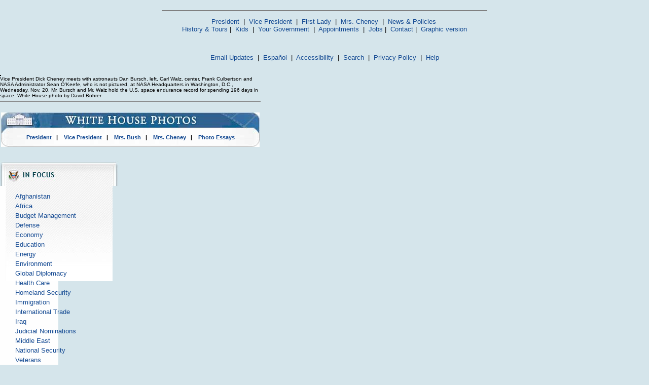

--- FILE ---
content_type: text/html; charset=UTF-8
request_url: https://georgewbush-whitehouse.archives.gov/vicepresident/images/text/index_d0653-515h.html
body_size: 3340
content:
<html lang="en">

 <HEAD>

  <TITLE>Vice President Dick Cheney meets with astronauts Dan Bursch, left, Carl Walz, center, Frank Culbertson and NASA Administrator Sean O'Keefe, who is not pictured, at NASA Headquarters in Washington, D.C., Wednesday, Nov. 20. Mr. Bursch and Mr. Walz hold the U.S. space endurance record for spending 196 days in space. White House photo by David Bohrer (Text Only)</TITLE>

  
<meta name="date"                 content="2003-05-23"/>
<meta name="WT.cg_n"              content="Vice President"/>


  <style type="text/css" media="screen">
   @import "/css/infocus-main-nd.css";

</style>
<link rel="stylesheet" type="text/css" media="print" href="/css/print.css" />

<link rel="home" title="Home" href="/index.html" />

<script src="/js/general.js" type="text/javascript"></script>

<!-- Google Tag Manager -->
<script>(function(w,d,s,l,i){w[l]=w[l]||[];w[l].push({'gtm.start':
new Date().getTime(),event:'gtm.js'});var f=d.getElementsByTagName(s)[0],
j=d.createElement(s),dl=l!='dataLayer'?'&l='+l:'';j.async=true;j.src=
'https://www.googletagmanager.com/gtm.js?id='+i+dl;f.parentNode.insertBefore(j,f);
})(window,document,'script','dataLayer','GTM-WLMC86');</script>
<!-- End Google Tag Manager -->

 </HEAD>

 <BODY>
<BR><CENTER><HR NOSHADE WIDTH="50%"><FONT face="arial, helvetica, sans serif" SIZE="2">
 <P>
  <A href="/president/text/">President</A>&nbsp;
  |&nbsp;
  <A href="/vicepresident/text/">Vice President</A>&nbsp;
  |&nbsp;
  <A href="/firstlady/text/">First Lady</A>&nbsp;
  |&nbsp;
  <A href="/mrscheney/text/">Mrs. Cheney</A>&nbsp;
  |&nbsp;
  <A href="/news/text/">News &amp; Policies</A>&nbsp;
  <BR>
  <A href="/history/text/">History &amp; Tours</A>
  |&nbsp;
  <A href="/kids/text/">Kids</A>&nbsp;
  |&nbsp;
  <A href="/government/text/">Your Government</A>&nbsp;
  |&nbsp;
  <A href="/appointments/text/">Appointments</A>&nbsp;
  |&nbsp;
       <A href="/oa/jobs/text/">Jobs</A>
       |&nbsp;
  <A href="/contact/text/">Contact</A>
  |&nbsp;
  <A href="/vicepresident/images/index_d0653-515h.html">Graphic version</A>
 </P>
 <BR>
      <P>
       <A href="/email/text/">Email Updates</A>&nbsp;
       |&nbsp;
       <A href="/espanol/text/index.es.html">Espa&#241;ol</A>&nbsp;
       |&nbsp;
       <A href="/text/accessibility.html">Accessibility</A>&nbsp;
       |&nbsp;
       <A href="/text/search?text=1">Search</A>&nbsp;
       |&nbsp;
       <A href="/text/privacy.html">Privacy Policy</A>&nbsp;
       |&nbsp;
       <A href="/text/help.html">Help</A>
      </P>
</FONT></CENTER>

  <TABLE BORDER="0" CELLSPACING="0" CELLPADDING="0" WIDTH="100%">
   <TR>
    <TD ALIGN="LEFT" WIDTH="50%">
     <!-- BREADCRUMB -->
    </TD>
    <TD ALIGN="RIGHT" WIDTH="50%">
     
    </TD>
   </TR>
  </TABLE>

  <BR>

  

<TABLE WIDTH="98%" CELLPADDING="0" CELLSPACING="0" BORDER="0">
    <TR>
      <TD width="515" VALIGN="top">
        <TABLE CELLPADDING="0" CELLSPACING="0" BORDER="0" WIDTH="515">
          <TR><TD VALIGN="top">
          <TABLE BORDER="0" CELLPADDING="1" CELLSPACING="0" BGCOLOR="#000000">
             <TR><TD ALIGN="center" VALIGN="middle">
                <TABLE CELLPADDING="0" BORDER="0"
                       CELLSPACING="0" BGCOLOR="#FFFFFF">      
                <TR><TD></TD></TR>
                </TABLE>
              </TD></TR> 
          </TABLE>   
          </TD></TR>
          <TR><TD>
          <FONT FACE="Arial" SIZE="1">
          Vice President Dick Cheney meets with astronauts Dan Bursch, left, Carl Walz, center, Frank Culbertson and NASA Administrator Sean O'Keefe, who is not pictured, at NASA Headquarters in Washington, D.C., Wednesday, Nov. 20. Mr. Bursch and Mr. Walz hold the U.S. space endurance record for spending 196 days in space. White House photo by David Bohrer



</FONT>
    </TD></TR>
    </TABLE>
    </TD>
    <TD VALIGN="top" ALIGN="right">
    <TABLE CELLPADDING="2" CELLSPACING="0" BORDER="0">


<TR>
         <TD><a href="/vicepresident/images/text/index_v4972-22-db-1-515h.html"></a></TD>
        </TR>


<TR>
         <TD><a href="/vicepresident/images/index_d0653-515h.html"></a></TD>
        </TR>


<TR>
         <TD><a href="/vicepresident/images/text/index_vp-050603-benson-db-515h.html"></a></TD>
        </TR>


<TR>
         <TD><a href="/vicepresident/images/text/index_vp-050903-goodwill--1-515h.html"></a></TD>
        </TR>


<TR>
         <TD><a href="/vicepresident/images/text/index_vp-050603-lecture-d-515h.html"></a></TD>
        </TR>


<TR>
         <TD><a href="/vicepresident/images/text/index_vp-052303-taxbill-d-515h.html"></a></TD>
        </TR>


</TABLE>
         </TD>
         </TR>
         </TABLE>
         <hr width="512" size="1" noshade="noshade" align="left"/>
<div style="float: left; margin-left: 2px;">
<table width="510" border="0" cellspacing="0" cellpadding="0">
<tr><td>&nbsp;</td></tr>
  <tr>
    <td><a href="/president/gallery/photoessay/index.html"><img src="/imgs/photboxtop.jpg" alt="White House Photos" width="510" height="43" border="0"/></a></td>
  </tr>
  <tr>
    <td style="font-size: 11px; font-weight: bold; background:url(/imgs/photboxmid.jpg); background-repeat: repeat-y;" align="center">
          <a href="/president/gallery/photoessay/wh-work.html">President</a>&nbsp;&nbsp; | &nbsp;&nbsp;
          <a href="/vicepresident/vpphotos.html">Vice President</a>&nbsp;&nbsp; | &nbsp;&nbsp;
          <a href="/firstlady/flphotos.html">Mrs. Bush</a>&nbsp;&nbsp; | &nbsp;&nbsp;
          <a href="/mrscheney/lc-photos.html">Mrs. Cheney</a>&nbsp;&nbsp; | &nbsp;&nbsp;
          <a href="/president/gallery/photoessay/pe_archive.html">Photo Essays</a>
</td>
  </tr>
  <tr>
    <td><img src="/imgs/photboxbot.jpg" alt="decorative image" width="510" height="13"/></td>
  </tr>
<tr><td>&nbsp;</td></tr>
</table>
</div>
<!-- <hr width="512" size="1" noshade align="left"> -->




  <P><BR CLEAR="ALL">
  

  <P><FONT face="arial, helvetica, sans serif" SIZE="2">

   <div id="leftnavbar-main">

<!-- * * * * BEGIN ISSUES * * * * * -->
<img src="/imgs/infocus_top2.jpg" alt="In Focus" width="234" height="50" /><br clear="left" />

<div id="leftbox">
<ul>
       <li><a href="/infocus/afghanistan/">Afghanistan</a></li>
	<li><a href="/infocus/africa/">Africa</a></li>
	<li><a href="/infocus/budget/">Budget Management</a></li>
	<li><a href="/infocus/defense/">Defense</a></li>
	<li><a href="/infocus/economy/">Economy</a></li>
	<li><a href="/infocus/education/">Education</a></li>
	<li><a href="/infocus/energy/">Energy</a></li>
	<li><a href="/infocus/environment/">Environment</a></li>
	<li><a href="/infocus/globaldiplomacy/">Global Diplomacy</a></li>
	<li><a href="/infocus/healthcare/">Health Care</a></li>
	<li><a href="/infocus/homeland/">Homeland Security</a></li>
	<li><a href="/infocus/immigration/">Immigration</a></li> 
	<li><a href="/infocus/internationaltrade/">International Trade</a></li>
	<li><a href="/infocus/iraq/">Iraq</a></li>
       <li><a href="/infocus/judicialnominees/">Judicial Nominations</a></li>
       <li><a href="/infocus/mideast/">Middle East</a></li>
	<li><a href="/infocus/nationalsecurity/">National Security</a></li>
	<li><a href="/infocus/veterans/">Veterans</a></li>
</ul>


<span style="display:block; position:relative; float:right; top:4px; right:4px; margin-top:8px;">
<a href="/infocus/"><img src="/imgs/arrow.gif" alt="More Issues" width="12" height="11" /></a>
</span>
<span style="display:block; position:relative; float:right; top:2px; right:10px; margin-top:8px;">
<a href="/infocus/">more issues</a>
</span>
<br clear="all" /><br clear="all" /></div>


<!-- BEGIN NEWS -->                  
<div class="divider-nd">News</div>

<div class="leftboxb">
<ul>
	<li><a href="/news/">Current News</a></li>
	<li><a href="/news/briefings/">Press Briefings</a></li>
	<li><a href="/news/proclamations/">Proclamations</a></li>
	<li><a href="/news/orders/">Executive Orders</a></li>
	<li><a href="/radio/">Radio</a></li>
	<li><a href="/news/setting-record-straight/">Setting the Record Straight</a></li>
</ul>
<span style="display:block; position:relative; float:right; top:4px; right:4px; margin-top:8px;">
<a href="/news/"><img src="/imgs/arrow.gif" alt="More News" width="12" height="11" /></a>
</span>
<span style="display:block; position:relative; float:right; top:2px; right:10px; margin-top:8px;">
<a href="/news/">more news</a>
</span>
<br clear="all" />
<br clear="all" />
</div>



<!-- BEGIN NEWS BY DATE -->


   </td>
   
    <a href="/news/releases/2007/10/text/">October 2007</a>
   
  


   </td>
   
    &nbsp;&nbsp;|&nbsp;&nbsp;
<a href="/news/releases/2007/09/text/">September 2007</a>
   
  


   </td>
   
    &nbsp;&nbsp;|&nbsp;&nbsp;
<a href="/news/releases/2007/07/text/">July 2007</a>
   
  


   </td>
   
    &nbsp;&nbsp;|&nbsp;&nbsp;
<a href="/news/releases/2007/07/text/">July 2007</a>
   
  


   </td>
   
    &nbsp;&nbsp;|&nbsp;&nbsp;
<a href="/news/releases/2007/06/text/">June 2007</a>
   
  


   </td>
   
    &nbsp;&nbsp;|&nbsp;&nbsp;
<a href="/news/releases/2007/05/text/">May 2007</a>
   
  


   </td>
   
    &nbsp;&nbsp;|&nbsp;&nbsp;
<a href="/news/releases/2007/04/text/">April 2007</a>
   
  


   </td>
   
    &nbsp;&nbsp;|&nbsp;&nbsp;
<a href="/news/releases/2007/03/text/">March 2007</a>
   
  


   </td>
   
    &nbsp;&nbsp;|&nbsp;&nbsp;
<a href="/news/releases/2007/02/text/">February 2007</a>
   
  
<h2>News by Date</h2>
	<ul>
		<li>&nbsp;&nbsp;|&nbsp;&nbsp;
<a href="/news/releases/2007/02/text/">February 2007</a></li>
		<li>&nbsp;&nbsp;|&nbsp;&nbsp;
<a href="/news/releases/2007/01/text/">January 2007</a></li>
		<li>&nbsp;&nbsp;|&nbsp;&nbsp;
<a href="/news/releases/2006/12/text/">December 2006</a></li>
		<li>&nbsp;&nbsp;|&nbsp;&nbsp;
<a href="/news/releases/2006/11/text/">November 2006</a></li>
              <li>&nbsp;&nbsp;|&nbsp;&nbsp;
<a href="/news/releases/2006/10/text/">October 2006</a></li>
		<li>&nbsp;&nbsp;|&nbsp;&nbsp;
<a href="/news/releases/2006/09/text/">September 2006</a></li>
		<li>&nbsp;&nbsp;|&nbsp;&nbsp;
<a href="/news/releases/2006/08/text/">August 2006</a></li>
		<li>&nbsp;&nbsp;|&nbsp;&nbsp;
<a href="/news/releases/2006/07/text/">July 2006</a></li>
		<li>&nbsp;&nbsp;|&nbsp;&nbsp;
<a href="/news/releases/2006/06/text/">June 2006</a></li>
		<li>&nbsp;&nbsp;|&nbsp;&nbsp;
<a href="/news/releases/2006/05/text/">May 2006</a></li>
		<li>&nbsp;&nbsp;|&nbsp;&nbsp;
<a href="/news/releases/2006/04/text/">April 2006</a></li>
		<li>&nbsp;&nbsp;|&nbsp;&nbsp;
<a href="/news/releases/2006/03/text/">March 2006</a></li>
		<li>&nbsp;&nbsp;|&nbsp;&nbsp;
<a href="/news/releases/2006/02/text/">February 2006</a></li>
		<li>&nbsp;&nbsp;|&nbsp;&nbsp;
<a href="/news/releases/2006/01/text/">January 2006</a></li>
		<li>&nbsp;&nbsp;|&nbsp;&nbsp;
<a href="/news/releases/2005/12/text/">December 2005</a></li>
		<li>&nbsp;&nbsp;|&nbsp;&nbsp;
<a href="/news/releases/2005/11/text/">November 2005</a></li>
		<li>&nbsp;&nbsp;|&nbsp;&nbsp;
<a href="/news/releases/2005/10/text/">October 2005</a></li>
		<li>&nbsp;&nbsp;|&nbsp;&nbsp;
<a href="/news/releases/2005/09/text/">September 2005</a></li>
		<li>&nbsp;&nbsp;|&nbsp;&nbsp;
<a href="/news/releases/2005/08/text/">August 2005</a></li>
		<li>&nbsp;&nbsp;|&nbsp;&nbsp;
<a href="/news/releases/2005/07/text/">July 2005</a></li>
		<li>&nbsp;&nbsp;|&nbsp;&nbsp;
<a href="/news/releases/2005/06/text/">June 2005</a></li>
		<li>&nbsp;&nbsp;|&nbsp;&nbsp;
<a href="/news/releases/2005/05/text/">May 2005</a></li>
		<li>&nbsp;&nbsp;|&nbsp;&nbsp;
<a href="/news/releases/2005/04/text/">April 2005</a></li>
		<li>&nbsp;&nbsp;|&nbsp;&nbsp;
<a href="/news/releases/2005/03/text/">March 2005</a></li>
		<li>&nbsp;&nbsp;|&nbsp;&nbsp;
<a href="/news/releases/2005/02/text/">February 2005</a></li>
		<li>&nbsp;&nbsp;|&nbsp;&nbsp;
<a href="/news/releases/2005/01/text/">January 2005</a></li>
		<li>&nbsp;&nbsp;|&nbsp;&nbsp;
<a href="/news/releases/2004/12/text/">December 2004</a></li>
		<li>&nbsp;&nbsp;|&nbsp;&nbsp;
<a href="/news/releases/2004/11/text/">November 2004</a></li>
		<li>&nbsp;&nbsp;|&nbsp;&nbsp;
<a href="/news/releases/2004/10/text/">October 2004</a></li>
		<li>&nbsp;&nbsp;|&nbsp;&nbsp;
<a href="/news/releases/2004/09/text/">September 2004</a></li>
		<li>&nbsp;&nbsp;|&nbsp;&nbsp;
<a href="/news/releases/2004/08/text/">August 2004</a></li>
		<li>&nbsp;&nbsp;|&nbsp;&nbsp;
<a href="/news/releases/2004/07/text/">July 2004</a></li>
		<li>&nbsp;&nbsp;|&nbsp;&nbsp;
<a href="/news/releases/2004/06/text/">June 2004</a></li>
		<li>&nbsp;&nbsp;|&nbsp;&nbsp;
<a href="/news/releases/2004/05/text/">May 2004</a></li>
		<li>&nbsp;&nbsp;|&nbsp;&nbsp;
<a href="/news/releases/2004/04/text/">April 2004</a></li>
		<li>&nbsp;&nbsp;|&nbsp;&nbsp;
<a href="/news/releases/2004/03/text/">March 2004</a></li>
		<li>&nbsp;&nbsp;|&nbsp;&nbsp;
<a href="/news/releases/2004/02/text/">February 2004</a></li>
		<li>&nbsp;&nbsp;|&nbsp;&nbsp;
<a href="/news/releases/2004/01/text/">January 2004</a></li>
		<li>&nbsp;&nbsp;|&nbsp;&nbsp;
<a href="/news/releases/2003/12/text/">December 2003</a></li>
		<li>&nbsp;&nbsp;|&nbsp;&nbsp;
<a href="/news/releases/2003/11/text/">November 2003</a></li>
		<li>&nbsp;&nbsp;|&nbsp;&nbsp;
<a href="/news/releases/2003/10/text/">October 2003</a></li>
		<li>&nbsp;&nbsp;|&nbsp;&nbsp;
<a href="/news/releases/2003/09/text/">September 2003</a></li>
		<li>&nbsp;&nbsp;|&nbsp;&nbsp;
<a href="/news/releases/2003/08/text/">August 2003</a></li>
		<li>&nbsp;&nbsp;|&nbsp;&nbsp;
<a href="/news/releases/2003/07/text/">July 2003</a></li>
		<li>&nbsp;&nbsp;|&nbsp;&nbsp;
<a href="/news/releases/2003/06/text/">June 2003</a></li>
		<li>&nbsp;&nbsp;|&nbsp;&nbsp;
<a href="/news/releases/2003/05/text/">May 2003</a></li>
		<li>&nbsp;&nbsp;|&nbsp;&nbsp;
<a href="/news/releases/2003/04/text/">April 2003</a></li>
		<li>&nbsp;&nbsp;|&nbsp;&nbsp;
<a href="/news/releases/2003/03/text/">March 2003</a></li>
		<li>&nbsp;&nbsp;|&nbsp;&nbsp;
<a href="/news/releases/2003/02/text/">February 2003</a></li>
		<li>&nbsp;&nbsp;|&nbsp;&nbsp;
<a href="/news/releases/2003/01/text/">January 2003</a></li>
		<li>&nbsp;&nbsp;|&nbsp;&nbsp;
<a href="/news/releases/2002/12/text/">December 2002</a></li>
		<li>&nbsp;&nbsp;|&nbsp;&nbsp;
<a href="/news/releases/2002/11/text/">November 2002</a></li>
		<li>&nbsp;&nbsp;|&nbsp;&nbsp;
<a href="/news/releases/2002/10/text/">October 2002</a></li>
		<li>&nbsp;&nbsp;|&nbsp;&nbsp;
<a href="/news/releases/2002/09/text/">September 2002</a></li>
		<li>&nbsp;&nbsp;|&nbsp;&nbsp;
<a href="/news/releases/2002/08/text/">August 2002</a></li>
		<li>&nbsp;&nbsp;|&nbsp;&nbsp;
<a href="/news/releases/2002/07/text/">July 2002</a></li>
		<li>&nbsp;&nbsp;|&nbsp;&nbsp;
<a href="/news/releases/2002/06/text/">June 2002</a></li>
		<li>&nbsp;&nbsp;|&nbsp;&nbsp;
<a href="/news/releases/2002/05/text/">May 2002</a></li>
		<li>&nbsp;&nbsp;|&nbsp;&nbsp;
<a href="/news/releases/2002/04/text/">April 2002</a></li>
		<li>&nbsp;&nbsp;|&nbsp;&nbsp;
<a href="/news/releases/2002/03/text/">March 2002</a></li>
		<li>&nbsp;&nbsp;|&nbsp;&nbsp;
<a href="/news/releases/2002/02/text/">February 2002</a></li>
		<li>&nbsp;&nbsp;|&nbsp;&nbsp;
<a href="/news/releases/2002/01/text/">January 2002</a></li>
		<li>&nbsp;&nbsp;|&nbsp;&nbsp;
<a href="/news/releases/2001/12/text/">December 2001</a></li>
		<li>&nbsp;&nbsp;|&nbsp;&nbsp;
<a href="/news/releases/2001/11/text/">November 2001</a></li>
		<li>&nbsp;&nbsp;|&nbsp;&nbsp;
<a href="/news/releases/2001/10/text/">October 2001</a></li>
		<li>&nbsp;&nbsp;|&nbsp;&nbsp;
<a href="/news/releases/2001/09/text/">September 2001</a></li>
		<li>&nbsp;&nbsp;|&nbsp;&nbsp;
<a href="/news/releases/2001/08/text/">August 2001</a></li>
		<li>&nbsp;&nbsp;|&nbsp;&nbsp;
<a href="/news/releases/2001/07/text/">July 2001</a></li>
		<li>&nbsp;&nbsp;|&nbsp;&nbsp;
<a href="/news/releases/2001/06/text/">June 2001</a></li>
		<li>&nbsp;&nbsp;|&nbsp;&nbsp;
<a href="/news/releases/2001/05/text/">May 2001</a></li>
		<li>&nbsp;&nbsp;|&nbsp;&nbsp;
<a href="/news/releases/2001/04/text/">April 2001</a></li>
		<li>&nbsp;&nbsp;|&nbsp;&nbsp;
<a href="/news/releases/2001/03/text/">March 2001</a></li>
		<li>&nbsp;&nbsp;|&nbsp;&nbsp;
<a href="/news/releases/2001/02/text/">February 2001</a></li>
		<li>&nbsp;&nbsp;|&nbsp;&nbsp;
<a href="/news/releases/2001/01/text/">January 2001</a></li>
	</ul>



<!-- BEGIN APPOINTMENTS -->
<div class="divider-nd">Appointments</div>

<div class="leftboxb">
<ul>
	<li><a href="/news/nominations/">Nominations</a></li>
	
</ul>
<br clear="all" /></div>



<!-- BEGIN FEDERAL FACTS -->
<h2>Federal Facts</h2>
	<ul>
		<li>&nbsp;&nbsp;|&nbsp;&nbsp;
<a href="/news/text/fsbr.html">Federal Statistics</a></li>
	</ul>

<!-- BEGIN WEST WING -->	
<h2>West Wing</h2>
	<ul>
		<li>&nbsp;&nbsp;|&nbsp;&nbsp;
<a href="/news/text/west-wing.html">History</a></li>
	</ul>

<!-- * * * * PHOTO ESSAYS * * * * * -->
	<p><a href="/president/gallery/photoessay/text/"></a><br />
	<a href="/features/text/"></a></p>




</div>


  </FONT></P>



 </BODY>

</HTML>
